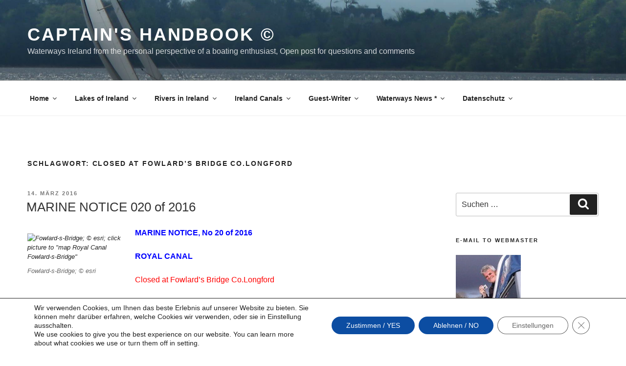

--- FILE ---
content_type: image/svg+xml
request_url: https://kapitaens-handbuch.com/wp-content/plugins/weather-in-any-city-widget/resources/icons/weather-icons/color/04n.svg
body_size: 700
content:
<?xml version="1.0" encoding="utf-8"?>
<!-- Generator: Adobe Illustrator 23.0.3, SVG Export Plug-In . SVG Version: 6.00 Build 0)  -->
<svg version="1.1" id="Capa_1" xmlns="http://www.w3.org/2000/svg" xmlns:xlink="http://www.w3.org/1999/xlink" x="0px" y="0px"
	 viewBox="0 0 512 512" style="enable-background:new 0 0 512 512;" xml:space="preserve">
<style type="text/css">
	.st0{fill:#CCCCCC;}
</style>
<g>
	<g>
		<path class="st0" d="M378,498.7H261c-51.2,0-91.4-40.2-91.4-91.4c0-45.7,32.9-82.3,76.8-89.6c18.3-54.9,71.3-93.3,131.7-93.3
			c76.8,0,139,62.2,139,137.1S454.8,498.7,378,498.7z"/>
	</g>
	<path class="st0" d="M220.8,286.6c29.3-60.3,89.6-98.7,159.1-98.7c38.4,0,73.1,12.8,100.6,32.9c0-5.5,1.8-9.1,1.8-14.6
		c0-100.6-82.3-182.9-182.9-182.9c-80.5,0-149.9,51.2-173.7,128C58,151.3,5,204.3,5,270.1S58,389,123.9,389h11
		C142.1,341.5,175.1,303.1,220.8,286.6z"/>
</g>
</svg>
